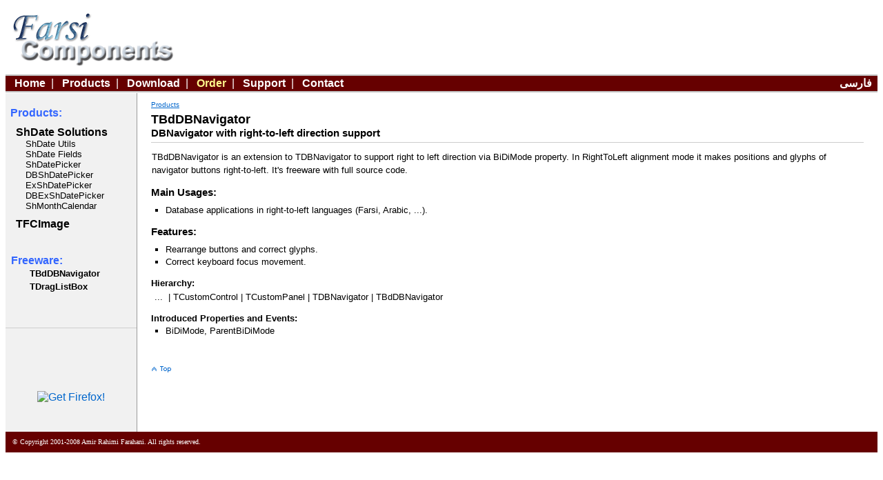

--- FILE ---
content_type: text/html
request_url: http://farsicomponents.com/bddbnavigator.htm
body_size: 10515
content:
<html>

<head>
<meta http-equiv="Content-Type" content="text/html; charset=utf-8">
<meta http-equiv="Content-Language" content="en-us">
<meta name="Keywords" content="farsi components, components, delphi, vcl, farsi, iran, c++ builder, control, shareware, freeware, DBNavigator, RightToLeft, BiDiMode, TDBNavigator, bdRightToLeft, alignment, kylix, clx, bcb, cpp builder, visual components,  custom components, component, rad, visual, download, trial, tehran, persian, programming, development, activex, ole, com, pacal">
<meta name="Description" content="DBNavigator with right-to-left direction support via BiDiMode property.">
<meta name="robots" content="all"> 
<meta name="GENERATOR" content="Microsoft FrontPage 6.0">
<meta name="ProgId" content="FrontPage.Editor.Document">
<title>Farsi Components . TBdDBNavigator</title>
<link rel="stylesheet" type="text/css" href="efcstyles.css">
</head>

<body>

<table border="0" cellpadding="0" cellspacing="0" width="100%"  dir=ltr><tr><td>

<!--header table-->
  <table border="0" cellpadding="0" cellspacing="0" width="100%">

<!--logo-->
    <tr>
      <td valign="top" height="80">
        <img border="0" src="images/fclogo.gif" alt="Farsi Components" hspace="5" vspace="10" width="250" height="80" ></td></tr>

<!--menu-->
<!--webbot bot="Include" U-Include="inc_tmenu.htm" TAG="BODY" startspan
         -->
    <tr>
      <td  bgcolor="#660000" colspan="4" NOWRAP height="14" bordercolor="#FFDF00" style="border-top: 2px solid #C0C0C0; border-bottom: 2px solid #C0C0C0">
        <table border="0" cellpadding="0" cellspacing="0"width="100%">
          <tr>
            <td nowrap valign="middle">
              <p>&nbsp;&nbsp; <a class="topLink" href="edefault.htm">Home</a>&nbsp;&nbsp;<span class="toplinksep">|</span>&nbsp;&nbsp;
              <a class="topLink" href="products.htm">Products</a>&nbsp;&nbsp;<span class="toplinksep">|</span>&nbsp;&nbsp;
              <a class="topLink" href="downloads.htm">Download</a>&nbsp;&nbsp;<span class="toplinksep">|</span>&nbsp;&nbsp;
              <a class="topLinkspecial" href="order.htm">Order</font></a>&nbsp;&nbsp;<span class="toplinksep">|</span>&nbsp;&nbsp;
              <a class="topLink" href="support.htm">Support</a>&nbsp;&nbsp;<span class="toplinksep">|</span>&nbsp;&nbsp;
              <a class="topLink" href="contact.htm">Contact</a></td>
<!--webbot bot="Include" i-checksum="38732" endspan --><td dir="rtl" nowrap>
              &nbsp;&nbsp;<span lang="fa"><a class="topLink" title="Farsi" href="fbddbnavigator.htm">فارسی</a></span>&nbsp;&nbsp;</td></tr></table></td></tr></table>
        
        
  <a name="top"></a>

<!--horizontal space-->
  <table border="0" cellpadding="0" cellspacing="0" width="100%">
    <tr>
      <TD>
        <IMG alt="" src="images/transparent.gif" width="1" height="1"></TD></TR></TABLE>
		
<!--vertical menu and inner contents-->
  <table border="0" cellpadding="0" cellspacing="0" width="100%" >
    <tr>

<!--vertical menu-->
       <div>
         <!--webbot bot="Include" U-Include="inc_vmenu.htm" TAG="BODY" startspan
         -->
      <TD width="190" valign="TOP" class="vertmenu" nowrap>
        <TABLE border="0" cellpadding="0" cellspacing="0" width="100%" >
          <TR>
            <TD>
              <img src="images/spacer.gif" width="180" height="20"><br>
              <img src="images/spacer.gif" width="7" height="10"><span class="vmsection">Products:</span><br>
              <img src="images/spacer.gif" width="15" height="10"><br>
              <img src="images/spacer.gif" width="15" height="10"><a class="vmtitlestrong"  href="shdatesolutions.htm">ShDate Solutions</a><br>
              <img src="images/spacer.gif" width="29" height="10"><a class="vmtitle" href="shdateutils.htm">ShDate Utils</a><br>
              <img src="images/spacer.gif" width="29" height="10"><a class="vmtitle" href="shdatefields.htm">ShDate Fields</a><br>
              <img src="images/spacer.gif" width="29" height="10"><a class="vmtitle" href="shdatepicker.htm">ShDatePicker</a><br>
              <img src="images/spacer.gif" width="29" height="10"><a class="vmtitle" href="dbshdatepicker.htm">DBShDatePicker</a><br>
              <img src="images/spacer.gif" width="29" height="10"><a class="vmtitle" href="exshdatepicker.htm">ExShDatePicker</a><br>
              <img src="images/spacer.gif" width="29" height="10"><a class="vmtitle" href="dbexshdatepicker.htm">DBExShDatePicker</a><br>
              <img src="images/spacer.gif" width="29" height="10"><a class="vmtitle" href="shmonthcalendar.htm">ShMonthCalendar</a><br>
              <img src="images/spacer.gif" width="20" height="10"><br>
              <img src="images/spacer.gif" width="15" height="10"><a class="vmtitlestrong" href="tfcimage.htm">TFCImage</a><p>
              <img src="images/spacer.gif" width="15" height="20"><br>
              <img src="images/spacer.gif" width="7" height="10"><span class="vmsection">Freeware:</span><br>
              <img src="images/spacer.gif" width="34" height="10"><a class="vmtitlebold" href="bddbnavigator.htm">TBdDBNavigator</a><br>
              <img src="images/spacer.gif" width="34" height="10"><a class="vmtitlebold" href="draglistbox.htm">TDragListBox</a><br>
            </TD></TR>
          <TR height="100" valign="middle">
            <TD>
              <HR color=#cecece SIZE=1 BORDER="0"></TD></TR>
              
          <TR height="100" valign="middle">
            <TD align="center">
            
<a href="http://www.spreadfirefox.com/?q=affiliates&id=176475&t=75"><img border="0" alt="Get Firefox!" title="Get Firefox!" src="http://sfx-images.mozilla.org/affiliates/Buttons/120x60/trust.gif"/></a>
              </TD></TR>
                            </TABLE>
      </TD>
            
      <TD width=1 bgColor=#999999>
        <IMG src="images/transparent.gif" width="1" height="1"></TD>
<!--webbot bot="Include" i-checksum="33178" endspan --></div>

<!--contents-->
  <!--language-->
     <td valign="top" height="490">
       <div>
         <!--webbot bot="Include" U-Include="pages/ibddbnavigator.htm" TAG="BODY" startspan
         -->

<!-- Page Table START -->

<TABLE cellSpacing=0 cellPadding=20 width="100%" border=0>
<TBODY>
    <TR>
      <TD style="PADDING-RIGHT: 20px; PADDING-LEFT: 20px; PADDING-BOTTOM: 20px; PADDING-TOP: 11px">


<!-- Title Table START -->
        <TABLE cellSpacing=0 cellPadding=0 width="100%" border=0>
 	     <TBODY>
 	       <TR><!-- Navigation Links -->
			<TD>
                 <SPAN class=fontSize1 id=donotprint style="COLOR: #0066cc">
			     <a class="eyebrow" target="_top" href="products.htm">Products</a>
    			      </SPAN></TD></TR>
    		  <TR><!-- Vertical Space -->
    		    <TD>
                <SPAN id=donotprint>
    		      <IMG height=5 alt="" src="images/transparent.gif" width=1></SPAN></TD></TR>
    		  
    		  <TR><!-- Main Title -->
    		    <TD>
    		      <H1>TBdDBNavigator</H1></TD></TR>

    		  <TR><!-- Sub Title -->
    		    <TD>
    		      <H2 class=Subtitle>DBNavigator with right-to-left direction support</H2></TD></TR>

    		  <TR><!-- Vertical Space -->
    		    <TD>
    		      <IMG height=5 alt="" src="images/transparent.gif" width=1></TD></TR> 		      
    		  
    		  <TR><!-- Horizontal Line -->
    		    <TD width="100%" bgColor=#cccccc height=1>
    		      <IMG alt="" src="images/transparent.gif" width="1" height="1"></TD></TR>
    		  
<!-- Title Table END-->


        <TABLE cellSpacing=0 cellPadding=0 width="100%" border=0> <!-- Vertical Space -->
          <TBODY>
            <TR>
              <TD>
                <IMG height=10 alt="" src="images/transparent.gif" width=1></TD></TR></TBODY></TABLE>
              

<!-- Body Table START-->
        <TABLE cellSpacing=0 cellPadding=0 width="100%" border=0>
          <TBODY>
            <TR>
              <TD vAlign=top align=left>


<!-- Floating SideBar Table START -->
<!-- Floating SideBar Area START -->
<!-- Floating SideBar Area END -->                                  
<!-- Floating SideBar Table END -->

<!-- Main Content Area START -->

<p>TBdDBNavigator is an extension to TDBNavigator to support right to left 
direction via BiDiMode property. In RightToLeft alignment mode it makes 
positions<span lang="fa"> </span>and glyphs<span lang="fa"> </span>of navigator buttons right-to-left.<span lang="fa"> </span>It's freeware with full source code.</p>

		<h2>Main Usages:</h2>
			<ul>
				<li>Database applications in right-to-left languages (Farsi, 
                Arabic, ...).</li>
			</ul>

		<h2>Features:</h2>
			<ul>
				<li>Rearrange buttons and correct glyphs.</li>
				<li>Correct keyboard focus movement.</li>
			</ul>

      <h3>Hierarchy:</h3>
      <p class="licode">&nbsp;...&nbsp; | TCustomControl | TCustomPanel | TDBNavigator |  TBdDBNavigator </p>

		<h3 class="head">Introduced Properties and Events:</h3>
			<ul>
				<li>BiDiMode, ParentBiDiMode</li>
			</ul>


            </TR>
<!-- Main Content Area END -->


            <TR> <!-- TOP link -->
              <TD>
                <BR>
                <TABLE id=donotprint cellSpacing=0 cellPadding=0 width="100%" border=0>
                  <TBODY>
                    <TR vAlign=bottom>
                      <TD align=left>
                        <A href="#top">
                        <IMG alt="To top of page" src="images/topen.gif" border=0 width="40" height="20"></A></TD>
                      <TD align=left>
                      </TD></TR></TBODY></TABLE></TD></TR>

          </TBODY>
        </TABLE>
<!-- Body Table END -->
      </TD>
    </TR>
  </TBODY>
</TABLE>
<!-- Page Table END -->

<!-- /TD></TR></TBODY></TABLE></TD></TR -->


<!--webbot bot="Include" i-checksum="57557" endspan --></div></td>
<!-------------->

    </tr></table>


<!--copyright-->
       <div>
         <!--webbot bot="Include" U-Include="inc_copyright.htm" TAG="BODY" startspan
         -->
  <TABLE WIDTH="100%" CELLPADDING="0" CELLSPACING="0" BORDER="0" BGCOLOR="#660000" dir="ltr">
    <TR>
      <TD width=10>&nbsp;&nbsp;</TD>
      <TD HEIGHT="30" nowrap>
        <FONT COLOR="#FFFFFF" size="1" face="Verdana">© Copyright 2001-2008 Amir Rahimi Farahani. All rights reserved.</FONT></TD></TR></TD></TR></TABLE>
<!--webbot bot="Include" i-checksum="42186" endspan --></div>        
        
        <script src="http://www.google-analytics.com/urchin.js" type="text/javascript"></script><script type="text/javascript">_uacct = "UA-315494-1"; urchinTracker();</script></BODY></HTML>

--- FILE ---
content_type: text/css
request_url: http://farsicomponents.com/efcstyles.css
body_size: 18272
content:
UNKNOWN {
	FONT-SIZE: 100%; COLOR: #000000; FONT-FAMILY: Verdana, Geneva, Arial, Helvetica, sans-serif
}

td           { font-family: Verdana, Geneva, Arial, Helvetica, sans-serif; }
.topLink{
   font-weight : bold; 
   font-size : 12pt; 
   font-family : Arial, Helvetica, Sans-serif; 
   color : #ffffff; 
   text-decoration : none; 
   }
:visited.topLink  { color : #ffffff; text-decoration : none;}
:hover.topLink  { color: #FFCC00; text-decoration : none;}

.topLinkspecial{
   font-weight : bold; 
   font-size : 12pt; 
   font-family : Arial, Helvetica, Sans-serif; 
   color : #FEF68B; 
   text-decoration : none; 
   }
:visited.topLinkspecial  { color : #FEF68B; text-decoration : none;}
:hover.topLinkspecial  { color: #FFCC00; text-decoration : none;}


.topLinkSep{
   font-size : 12pt; 
   font-family : Arial, Helvetica, Sans-serif; 
   color : #ffffff; 
   }
   
.code {font-family: "Courier New", Verdana, Arial;}
.codecomment {font-family: "Courier New", Verdana, Arial;
		color : #000080;font-style:italic}

.note {font-family: Verdana, Arial, Helvetica }
.table {font-family: Verdana, Arial, Helvetica }
.formfield {font-family: Verdana, Arial, Helvetica}
.formfieldB {font-family: Verdana, Arial, Helvetica; font-weight : bold;}

.whiteLink			{ 
   font-family : Arial, Helvetica, Sans-serif; 
font-size : 10pt; text-decoration : none; color : #000000; }

.whiteLinkB				{ 
   font-family : Arial, Helvetica, Sans-serif; 
  font-size : 10pt; font-weight : bold; text-decoration : none; color : #000000; }

  
.mainLinkB				{ 
   font-family : Arial, Helvetica, Sans-serif; 
font-size : 10pt; font-weight : bold; text-decoration : none; color : #ffffff; }

.blackLinkB				{ 
   font-family : Arial, Helvetica, Sans-serif; 
font-size : 12pt; font-weight : bold; text-decoration : none; color : #000000; }

.whiteLinkSmall		{ 
   font-family : Arial, Helvetica, Sans-serif; 
font-size : 9pt; text-decoration : none; color : #000000; }

.yellowLinkSmall	{ 
   font-family : Arial, Helvetica, Sans-serif; 
font-size : 9pt; font-weight : bold; text-decoration : none; color : #ffdf00; }

.whiteLinkVerySmall { 
   font-family : Arial, Helvetica, Sans-serif; 
font-size : 8pt; text-decoration : none; color : #ffffff; }


.blueLink{
   font-weight : normal; 
   font-size : 8pt; 
   font-family : Arial, Helvetica, Sans-serif; 
   color : #3366cc; 
   text-decoration : none; 
   }
:hover.blueLink  { text-decoration : underline; color : #3366cc; }


body {
   background : #ffffff; 
   margin : 0 px;
   }

.vertmenu {
	BORDER-RIGHT: #999999 0px solid; BORDER-TOP: #999999 0px solid; BORDER-LEFT: #999999 0px solid; BORDER-BOTTOM: #999999 0px solid; BACKGROUND-COLOR: #f1f1f1
}

.vmsection {
   font-weight : bold; 
   font-size : 12pt; 
   font-family : Verdana, Arial; 
   color: #3366FF; }

.vmtitlestrong				{ 
   font-family : Verdana, Arial, Helvetica, Sans-serif; 
font-size : 12pt; font-weight : bold; text-decoration : none; color : #000000; }
:visited.vmtitlestrong  { color : #000000; text-decoration : none;}
:hover.vmtitlestrong  { color : #ff3300; text-decoration : none;}

.vmtitlebold				{ 
   font-family : Verdana, Arial, Helvetica, Sans-serif; 
font-size : 10pt; font-weight : bold; text-decoration : none; color : #000000; }
:visited.vmtitlebold  { color : #000000; text-decoration : none;}
:hover.vmtitlebold  { color : #ff3300; text-decoration : none;}

.vmtitle			{ 
   font-family : Verdana, Arial, Helvetica, Sans-serif; 
font-size : 10pt; text-decoration : none; color : #000000; }
:visited.vmtitle { color : #000000; text-decoration : none;}
:hover.vmtitle { color : #ff3300; text-decoration : none;}

A {
	COLOR: #0066cc; FONT-FAMILY: Verdana, Arial, Helvetica, sans-serif; TEXT-DECORATION: none
}
A:visited {
	COLOR: #993399
}
A:hover {
	COLOR: #ff3300; 
}
A.regularbold {
	FONT-WEIGHT: bold; COLOR: #0066cc; FONT-FAMILY: Verdana, Geneva, Arial, Helvetica, sans-serif; TEXT-DECORATION: underline
}
A.regular {
	FONT-SIZE: 80%; COLOR: #0066cc; FONT-FAMILY: Verdana, Geneva, Arial, Helvetica, sans-serif; TEXT-DECORATION: underline
}
A.siteInline {
	FONT-WEIGHT: bold; FONT-SIZE: 80%; COLOR: black; FONT-FAMILY: Verdana, Geneva, Arial, Helvetica, sans-serif; TEXT-DECORATION: none
}
A.topclass {
	FONT-WEIGHT: bold; FONT-SIZE: 80%; COLOR: blue; FONT-FAMILY: Verdana, Geneva, Arial, Helvetica, sans-serif; TEXT-DECORATION: none; font-szie: 8pt
}
A.charclass {
	FONT-WEIGHT: bold; FONT-SIZE: 12pt; COLOR: black; FONT-FAMILY: Verdana, Geneva, Arial, Helvetica, sans-serif; TEXT-DECORATION: none
}
TD.bdr {
	BORDER-TOP: gray 0.01cm solid; BORDER-BOTTOM: gray 0.01cm solid
}
P {
	PADDING-RIGHT: 1px; PADDING-LEFT: 1px; FONT-SIZE: 80%; PADDING-BOTTOM: 1px; LINE-HEIGHT: 150%; PADDING-TOP: 1px; FONT-FAMILY: Verdana, Geneva, Arial, Helvetica, sans-serif
}
H1 {
	FONT-WEIGHT: bold; FONT-SIZE: 115%; MARGIN-BOTTOM: 0em; FONT-FAMILY: Verdana, Geneva, Arial, Helvetica, sans-serif
}
H2 {
	FONT-WEIGHT: bold; FONT-SIZE: 95%; MARGIN-BOTTOM: -0.2em; FONT-FAMILY: Verdana, Geneva, Arial, Helvetica, sans-serif
}
H3 {
	FONT-WEIGHT: bold; FONT-SIZE: 80%; MARGIN-BOTTOM: -0.8em; FONT-FAMILY: Verdana, Geneva, Arial, Helvetica, sans-serif
}
H4 {
	FONT-WEIGHT: bold; FONT-SIZE: 75%; MARGIN-BOTTOM: -1.3em; FONT-FAMILY: Verdana, Geneva, Arial, Helvetica, sans-serif
}
OL {
	PADDING-RIGHT: 0px; PADDING-LEFT: 3px; FONT-SIZE: 80%; PADDING-BOTTOM: 0px; MARGIN-LEFT: 35px; PADDING-TOP: 0px; FONT-FAMILY: Verdana, Geneva, Arial, Helvetica, sans-serif
}
OL OL {
	FONT-SIZE: 100%
}
OL UL {
	FONT-SIZE: 100%
}
UL {
	PADDING-RIGHT: 0px; PADDING-LEFT: 3px; FONT-SIZE: 80%; PADDING-BOTTOM: 0px; MARGIN-LEFT: 18px; PADDING-TOP: 0px; FONT-FAMILY: Verdana, Geneva, Arial, Helvetica, sans-serif
}
UL UL {
	FONT-SIZE: 100%; MARGIN: 0px 0px 0px 30px
}
UL OL {
	FONT-SIZE: 100%
}
UL LI {
	LIST-STYLE-TYPE: square
}
LI {
	PADDING-RIGHT: 0px; PADDING-LEFT: 0px; PADDING-BOTTOM: 3px; PADDING-TOP: 0px; FONT-FAMILY: Verdana, Geneva, Arial, Helvetica, sans-serif
}
UL.embedded {
	FONT-SIZE: 100%; MARGIN-BOTTOM: 0.5em; MARGIN-LEFT: 18px; FONT-FAMILY: Verdana, Geneva, Arial, Helvetica, sans-serif
}
CODE {
	FONT-SIZE: 90%
}
OL CODE {
	FONT-SIZE: 110%
}
A.definition {
	COLOR: #ff6600; FONT-FAMILY: Verdana, Geneva, Arial, Helvetica, sans-serif; TEXT-DECORATION: none
}
A.inline {
	COLOR: #0066cc; FONT-FAMILY: Verdana, Geneva, Arial, Helvetica, sans-serif; TEXT-DECORATION: underline
}
A.eyebrow {
	COLOR: #0066cc; FONT-FAMILY: Verdana, Geneva, Arial, Helvetica, sans-serif; TEXT-DECORATION: underline
}
a:visited.eyebrow {
	COLOR: #0066cc; TEXT-DECORATION: underline
}
a:hover.eyebrow {
	COLOR: #ff3300; TEXT-DECORATION: underline
}
A.tabslink {
	FONT-WEIGHT: bold; FONT-SIZE: 70%; COLOR: #ffffff; LINE-HEIGHT: 100%; FONT-FAMILY: Verdana,Arial,Helvetica; TEXT-DECORATION: none
}
a:hover.tabslink {
	FONT-WEIGHT: bold; FONT-SIZE: 70%; COLOR: #ffffff; LINE-HEIGHT: 100%; FONT-FAMILY: Verdana,Arial,Helvetica; TEXT-DECORATION: underline
}
a:visited.tabslink {
	FONT-WEIGHT: bold; FONT-SIZE: 70%; COLOR: #ffffff; LINE-HEIGHT: 100%; FONT-FAMILY: Verdana,Arial,Helvetica
}
H2.subtitle {
	FONT-WEIGHT: bold; FONT-SIZE: 95%; MARGIN-BOTTOM: 0px; FONT-FAMILY: Verdana, Geneva, Arial, Helvetica, sans-serif
}
H2.moreinfo {
	MARGIN-TOP: -0.1em; FONT-WEIGHT: bold; FONT-SIZE: 95%; MARGIN-BOTTOM: -1.3em; FONT-FAMILY: Verdana, Geneva, Arial, Helvetica, sans-serif
}
HR.blue {
	COLOR: #0066cc; HEIGHT: 1px
}
.pqHR {
	HEIGHT: 1px
}
.componentBodyText {
	FONT-SIZE: 65%; LINE-HEIGHT: 14px; FONT-FAMILY: Verdana, Geneva, Arial, Helvetica, sans-serif
}
.componentBodyText A:hover {
	COLOR: #ff3300; FONT-FAMILY: Verdana, Geneva, Arial, Helvetica, sans-serif; TEXT-DECORATION: underline
}
.componentBorder {
	BORDER-RIGHT: #999999 0.025cm solid; BORDER-TOP: #999999 0.025cm solid; BORDER-LEFT: #999999 0.025cm solid; BORDER-BOTTOM: #999999 0.025cm solid; FONT-FAMILY: Verdana, Geneva, Arial, Helvetica, sans-serif
}
.componentBorderSel {
	BORDER-RIGHT: #cccccc 0.025cm solid; BORDER-TOP: #cccccc 0.025cm solid; BORDER-LEFT: #cccccc 0.025cm solid; BORDER-BOTTOM: #cccccc 0.025cm solid; FONT-FAMILY: Verdana, Geneva, Arial, Helvetica, sans-serif
}
.floatingMenu {
	BORDER-RIGHT: #999999 1px solid; BORDER-TOP: #999999 1px solid; Z-INDEX: 10; LEFT: 190px; BORDER-LEFT: #999999 1px solid; WIDTH: 100%; BORDER-BOTTOM: #999999 1px solid; TOP: 0px; BACKGROUND-COLOR: #f1f1f1
}
.menuBar {
	BORDER-RIGHT: #f1f1f1 1px solid; BORDER-TOP: #f1f1f1 1px solid; MARGIN: 0px 2px; BORDER-LEFT: #f1f1f1 1px solid; WIDTH: 176px; CURSOR: hand; BORDER-BOTTOM: #f1f1f1 1px solid; HEIGHT: 19px; BACKGROUND-COLOR: #f1f1f1
}
.menuBarFont {
	FONT-SIZE: 70%; COLOR: #000000; FONT-FAMILY: Verdana, Geneva, Arial, Helvetica, sans-serif; TEXT-DECORATION: none
}
.menuBar A {
	COLOR: #000000; FONT-FAMILY: Verdana, Geneva, Arial, Helvetica, sans-serif; TEXT-DECORATION: none
}
.menuBar A:visited {
	COLOR: #000000; FONT-FAMILY: Verdana, Geneva, Arial, Helvetica, sans-serif; TEXT-DECORATION: none
}
.menuBar A:hover {
	COLOR: #000000; FONT-FAMILY: Verdana, Geneva, Arial, Helvetica, sans-serif; TEXT-DECORATION: none
}
.menuBarSel {
	BORDER-RIGHT: #cccccc 1px solid; BORDER-TOP: #cccccc 1px solid; MARGIN: 0px 2px; BORDER-LEFT: #cccccc 1px solid; WIDTH: 176px; CURSOR: hand; BORDER-BOTTOM: #cccccc 1px solid; HEIGHT: 19px; BACKGROUND-COLOR: #ffffff
}
.menuBarSel A {
	COLOR: #000000; FONT-FAMILY: Verdana, Geneva, Arial, Helvetica, sans-serif; TEXT-DECORATION: none
}
.menuBarSel A:visited {
	COLOR: #000000; FONT-FAMILY: Verdana, Geneva, Arial, Helvetica, sans-serif; TEXT-DECORATION: none
}
.menuBarSel A:hover {
	COLOR: #000000; FONT-FAMILY: Verdana, Geneva, Arial, Helvetica, sans-serif; TEXT-DECORATION: none
}
.subMenu {
	BORDER-RIGHT: #f1f1f1 1px solid; PADDING-RIGHT: 10px; BORDER-TOP: #f1f1f1 1px solid; PADDING-LEFT: 10px; FONT-SIZE: 70%; PADDING-BOTTOM: 3px; MARGIN: 0px 2px; BORDER-LEFT: #f1f1f1 1px solid; CURSOR: hand; COLOR: #000000; PADDING-TOP: 3px; BORDER-BOTTOM: #f1f1f1 1px solid; FONT-FAMILY: Verdana, Geneva, Arial, Helvetica, sans-serif; HEIGHT: 19px
}
.subMenu A {
	COLOR: #000000; FONT-FAMILY: Verdana, Geneva, Arial, Helvetica, sans-serif
}
.subMenu A:visited {
	COLOR: #000000; FONT-FAMILY: Verdana, Geneva, Arial, Helvetica, sans-serif
}
.subMenu A:hover {
	COLOR: #000000; FONT-FAMILY: Verdana, Geneva, Arial, Helvetica, sans-serif; TEXT-DECORATION: none
}
.htFrame {
	BORDER-RIGHT: #e7ffe7 0px double; PADDING-RIGHT: 10px; BORDER-TOP: #9cce9c double; PADDING-LEFT: 10px; PADDING-BOTTOM: 3px; MARGIN: 3px 5px; BORDER-LEFT: #e7ffe7 0px double; PADDING-TOP: 3px; BORDER-BOTTOM: #9cce9c double; FONT-FAMILY: Verdana, Geneva, Arial, Helvetica, sans-serif; BACKGROUND-COLOR: #e7ffe7
}
.htText {
	PADDING-RIGHT: 15px; PADDING-LEFT: 15px; FONT-WEIGHT: normal; PADDING-BOTTOM: 5px; PADDING-TOP: 10px; FONT-FAMILY: Verdana, Geneva, Arial, Helvetica, sans-serif
}
.htTextBold {
	COLOR: #0063ff; FONT-FAMILY: Verdana, Geneva, Arial, Helvetica, sans-serif
}
.blurb {
	FONT-SIZE: 70%; FONT-FAMILY: Verdana
}
.intro2 {
	FONT-SIZE: 70%; FONT-FAMILY: Verdana
}
.footnote {
	FONT-SIZE: 65%; FONT-FAMILY: Verdana, Geneva, Arial, Helvetica, sans-serif
}
.superscripts {
	FONT-SIZE: 8pt; FONT-FAMILY: Verdana, Geneva, Arial, Helvetica, sans-serif
}
.ie55 {
	BORDER-RIGHT: #cccccc 0.025cm solid; BORDER-TOP: #cccccc 0.025cm solid; FILTER: progid:DXImageTransform.Microsoft.dropshadow(OffX=9, OffY=9, Color='#bbbbbb', Positive='true'); BORDER-LEFT: #cccccc 0.025cm solid; BORDER-BOTTOM: #cccccc 0.025cm solid
}
.reltable {
	BORDER-RIGHT: 1px solid; BORDER-TOP: 1px solid; BORDER-LEFT: 1px solid; BORDER-BOTTOM: 1px solid
}
TD.blurbs A:hover {
	COLOR: #ff3300; FONT-FAMILY: Verdana, Geneva, Arial, Helvetica, sans-serif; TEXT-DECORATION: underline
}
.tblMatrix {
	FONT-SIZE: 100%; BORDER-LEFT-COLOR: #999999; BORDER-BOTTOM-COLOR: #999999; BORDER-TOP-COLOR: #999999; FONT-FAMILY: Verdana, Geneva, Arial, Helvetica, sans-serif; BORDER-RIGHT-COLOR: #999999
}
.tblMatrix UL {
	FONT-SIZE: 100%; FONT-FAMILY: Verdana, Geneva, Arial, Helvetica, sans-serif
}
.tblMatrix OL {
	FONT-SIZE: 100%; FONT-FAMILY: Verdana, Geneva, Arial, Helvetica, sans-serif
}
.tblColOneTrans {
	FONT-WEIGHT: bold; FONT-SIZE: 70%; FONT-FAMILY: Verdana, Geneva, Arial, Helvetica, sans-serif
}
.tblData {
	FONT-SIZE: 70%; FONT-FAMILY: Verdana, Geneva, Arial, Helvetica, sans-serif
}
.tblData LI {
	PADDING-RIGHT: 0px; PADDING-LEFT: 0px; FONT-SIZE: 100%; PADDING-BOTTOM: 3px; PADDING-TOP: 0px; FONT-FAMILY: Verdana, Geneva, Arial, Helvetica, sans-serif
}
.sup {
	FONT-SIZE: 65%; FONT-FAMILY: Verdana, Geneva, Arial, Helvetica, sans-serif; POSITION: relative; TOP: -3px
}
.dnloadSelectBox {
	WIDTH: 130px
}
.tabSelected {
	FONT-WEIGHT: bold; FONT-SIZE: 70%; COLOR: #ffffff; LINE-HEIGHT: 100%; FONT-FAMILY: Verdana,Arial,Helvetica
}
.fontSize1 {
	FONT-SIZE: 65%; FONT-FAMILY: Verdana, Geneva, Arial, Helvetica, sans-serif
}
.fontSize2 {
	FONT-SIZE: 70%; FONT-FAMILY: Verdana, Geneva, Arial, Helvetica, sans-serif
}
.fontSize3 {
	FONT-SIZE: 75%; FONT-FAMILY: Verdana, Geneva, Arial, Helvetica, sans-serif
}
.fontSize4 {
	FONT-SIZE: 80%; FONT-FAMILY: Verdana, Geneva, Arial, Helvetica, sans-serif
}
.fontSize5 {
	FONT-SIZE: 125%; FONT-FAMILY: Verdana, Geneva, Arial, Helvetica, sans-serif
}
.Netscape {
	netscape4: False; ua: Mozilla/4.0 (compatible; windows 
}
.NavButton {
	BORDER-RIGHT: #003366 1px solid; BORDER-TOP: #99ccff 1px solid; FONT-WEIGHT: bold; FONT-SIZE: 75%; BORDER-LEFT: #99ccff 1px solid; WIDTH: 100%; CURSOR: hand; COLOR: #ffffff; BORDER-BOTTOM: #003366 1px solid; BACKGROUND-COLOR: #0099ff
}
.NavButtonon {
	BORDER-RIGHT: #cccccc 1px solid; BORDER-TOP: #99ccff 1px solid; FONT-WEIGHT: bold; FONT-SIZE: 75%; BORDER-LEFT: #003366 1px solid; WIDTH: 100%; COLOR: #003366; BORDER-BOTTOM: #cccccc 1px solid; BACKGROUND-COLOR: #99ccff
}
.tblHeader {
	FONT-WEIGHT: bold; FONT-SIZE: 75%; FONT-FAMILY: Verdana, Geneva, Arial, Helvetica, sans-serif; BACKGROUND-COLOR: #fef68b
}
.tblColOne {
	FONT-WEIGHT: bold; FONT-SIZE: 70%; FONT-FAMILY: Verdana, Geneva, Arial, Helvetica, sans-serif; BACKGROUND-COLOR: #fffaea
}
.componentHeader {
	FONT-WEIGHT: bold; FONT-SIZE: 65%; TEXT-TRANSFORM: uppercase; COLOR: #ffffff; FONT-FAMILY: Verdana, Geneva, Arial, Helvetica, sans-serif; BACKGROUND-COLOR: #6699cc
}
.componentFooter {
	FONT-FAMILY: Verdana, Geneva, Arial, Helvetica, sans-serif; BACKGROUND-COLOR: #6699cc
}
.componentHeaderSel {
	FONT-WEIGHT: bold; FONT-SIZE: 65%; BORDER-LEFT-COLOR: #cccccc; BORDER-BOTTOM-COLOR: #cccccc; TEXT-TRANSFORM: uppercase; COLOR: #ffffff; BORDER-TOP-COLOR: #cccccc; FONT-FAMILY: Verdana, Geneva, Arial, Helvetica, sans-serif; BACKGROUND-COLOR: #66ccee; BORDER-RIGHT-COLOR: #cccccc
}
.componentHeaderText {
	FONT-WEIGHT: bold; FONT-SIZE: 65%; COLOR: #ffffff; FONT-FAMILY: Verdana, Geneva, Arial, Helvetica, sans-serif
}
.componentSMHBorder {
	BORDER-RIGHT: #cccccc 1px solid; BORDER-TOP: #cccccc 1px solid; BORDER-BOTTOM-COLOR: #cccccc; BORDER-LEFT: #cccccc 1px solid; FONT-FAMILY: Verdana, Geneva, Arial, Helvetica, sans-serif
}
.componentSMHeader {
	FONT-SIZE: 70%; COLOR: #000000; FONT-FAMILY: Verdana, Geneva, Arial, Helvetica, sans-serif; BACKGROUND-COLOR: #f1f1f1
}
.componentSMHeaderB {
	FONT-WEIGHT: bold; FONT-SIZE: 65%; COLOR: #000000; FONT-FAMILY: Verdana, Geneva, Arial, Helvetica, sans-serif; BACKGROUND-COLOR: #f1f1f1
}
.componentSMBorder {
	BORDER-RIGHT: #cccccc 1px solid; BORDER-TOP: #cccccc 1px solid; BORDER-LEFT: #cccccc 1px solid; BORDER-BOTTOM: #cccccc 1px solid; FONT-FAMILY: Verdana, Geneva, Arial, Helvetica, sans-serif
}
.MNPFooterRow1 A {
	FONT-WEIGHT: bold; FONT-SIZE: 65%; COLOR: #ffffff; FONT-FAMILY: Verdana, Geneva, Arial, Helvetica, sans-serif; TEXT-DECORATION: none
}
.MNPFooterRow1 a visited {
	COLOR: #ffffff; FONT-FAMILY: Verdana, Geneva, Arial, Helvetica, sans-serif
}
.MNPFooterRow2 A {
	FONT-SIZE: 65%; COLOR: #ffffff; FONT-FAMILY: Verdana, Geneva, Arial, Helvetica, sans-serif
}
.MNPFooterRow2 a visited {
	COLOR: #ffffff; FONT-FAMILY: Verdana, Geneva, Arial, Helvetica, sans-serif
}
.AdvSearch A {
	FONT-SIZE: 65%; COLOR: #ffffff; FONT-FAMILY: Verdana, Geneva, Arial, Helvetica, sans-serif
}
.AdvSearch a visited {
	COLOR: #ffffff; FONT-FAMILY: Verdana, Geneva, Arial, Helvetica, sans-serif
}
.lwrToolbar {
	FONT-SIZE: 70%; FONT-FAMILY: Verdana, Geneva, Arial, Helvetica, sans-serif
}
.AdvSearch a hover {
	COLOR: #6699cc; FONT-FAMILY: Verdana, Geneva, Arial, Helvetica, sans-serif
}
.lwrToolbar A {
	COLOR: #ffffff; FONT-FAMILY: Verdana, Geneva, Arial, Helvetica, sans-serif
}
.lwrToolbar a visited {
	COLOR: #ffffff; FONT-FAMILY: Verdana, Geneva, Arial, Helvetica, sans-serif
}
.lwrToolbar a hover {
	COLOR: #ffffff; FONT-FAMILY: Verdana, Geneva, Arial, Helvetica, sans-serif
}
.MNPFooterRow1 a hover {
	COLOR: #6699cc; FONT-FAMILY: Verdana, Geneva, Arial, Helvetica, sans-serif
}
.MNPFooterRow2 a hover {
	COLOR: #6699cc; FONT-FAMILY: Verdana, Geneva, Arial, Helvetica, sans-serif
}
.pqQuote {
	FONT-WEIGHT: bold; FONT-SIZE: 100%; COLOR: #0066cc; LINE-HEIGHT: 150%; FONT-FAMILY: Times New Roman, Helvetica, Garmond
}
.FooterBranding {
	BACKGROUND-COLOR: #FF66FF
}
.btnSearch {
	FONT-SIZE: 12px; WIDTH: 25px; COLOR: #000000; HEIGHT: 20px; BACKGROUND-COLOR: #f1f1f1
}
A.inline {
	COLOR: #0066cc; FONT-FAMILY: Verdana, Geneva, Arial, Helvetica, sans-serif; TEXT-DECORATION: underline
}
a.inline hover {
	COLOR: #ff3300; FONT-FAMILY: Verdana, Geneva, Arial, Helvetica, sans-serif; TEXT-DECORATION: underline
}
H2.faqH2 {
	MARGIN-TOP: 5px; FONT-WEIGHT: bold; FONT-SIZE: 95%; MARGIN-BOTTOM: 0.3em; FONT-FAMILY: Verdana, Geneva, Arial, Helvetica, sans-serif
}
.intro {
	FONT-SIZE: 95%; FONT-FAMILY: Verdana, Geneva, Arial, Helvetica, sans-serif
}
A.inline {
	FONT-WEIGHT: bold; COLOR: #0099ff; TEXT-DECORATION: none
}
TD.question {
	FONT-WEIGHT: bold; FONT-SIZE: 80%; COLOR: #0099ff; LINE-HEIGHT: 150%; FONT-FAMILY: Verdana, Geneva, Arial, Helvetica, sans-serif
}
TD.faqQA {
	FONT-WEIGHT: bold; FONT-SIZE: 80%; LINE-HEIGHT: 150%; FONT-FAMILY: Verdana, Geneva, Arial, Helvetica, sans-serif
}
TR.answer {
	PADDING-BOTTOM: 4px; PADDING-TOP: 3px
}
.selecttoggle {
	FONT-WEIGHT: bold; FONT-SIZE: 65%; FONT-FAMILY: Verdana, Geneva, Arial, Helvetica, sans-serif
}
.questiondl {
	FONT-WEIGHT: bold; FONT-SIZE: 80%; COLOR: #0099ff; FONT-FAMILY: Verdana, Geneva, Arial, Helvetica, sans-serif
}